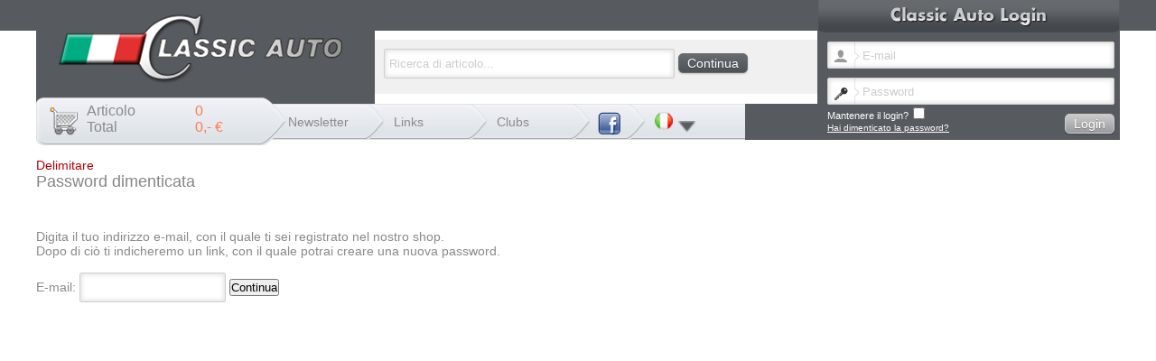

--- FILE ---
content_type: text/html
request_url: https://www.behmann.com/it/System/Password_dimenticata/
body_size: 2575
content:
<!DOCTYPE HTML PUBLIC "-//W3C//DTD HTML 4.01 Transitional//EN" "http://www.w3.org/TR/html4/loose.dtd" >

<html>

<head>

<title>System > Password dimenticata - Classic Auto | Pieces detachees ancienne Fiat 500 | Ersatzteile Fiat 500 Oldtimer | Spare Parts for Classic Cars</title>

<link rel="shortcut icon" type="image/x-icon" href="/favicon.ico">

<meta name="language" content="de, fr, en, es, it">

<meta name="robots" content="index,follow">

<meta name="description" content="Votre sp�cialiste e boutique Internet de la pi�ce d�tach�e pour voitures italiennes: Alfa Romeo, FIAT et Lancia. Vous pouvez trouver toutes les pieces de rechange pour votre Fiat 500.">

<meta name="author" content="moeschle internetloesungen www.moeschle.net">

<meta name="publisher" content="moeschle internetloesungen">

<meta http-equiv="Content-Type" content="text/html; charset=utf-8">

<meta http-equiv="X-UA-Compatible" content="IE=9">  

<link rel="stylesheet" type="text/css" href="/layout.css?date=210120260756">

<link rel="stylesheet" type="text/css" href="/style.css">

<link rel="stylesheet" type="text/css" href="/jquery.lightbox-0.5.css">

<link rel="stylesheet" href="/js/fancybox/jquery.fancybox-1.3.4.css" type="text/css" media="screen">

<link rel="stylesheet" type="text/css" href="/slides.css">

<link rel="stylesheet" type="text/css" href="/uploader.css">



<script type="text/javascript" src="/js/jquery.js"></script>

<script type="text/javascript" src="/js/jquery_forms.js"></script>

<script type="text/javascript" src="/js/jquery.lightbox-0.5.min.js"></script>

<script type="text/javascript" src="/js/mis_ajax.js"></script>

<script type="text/javascript" src="/js/fancybox/jquery.fancybox-1.3.4.js"></script>

<script type="text/javascript" src="/js/jquery_slides.js"></script>

<script type="text/javascript" src="/js/Uize.js"></script>

<script type="text/javascript" src="/js/mi.js"></script>

<script type="text/javascript" src="/js/jquery.hoverpulse.js"></script>

<script language="javascript" type="text/javascript" src="https://www.classic-auto.eu/js/md5.js"></script>



<script type="text/javascript">
       window.facebook_like = 'Si prega di come la nostra pagina Facebook!';
	function agb() {

		wagb=window.open("/agb.php","agb","width=600,height=600,scrollbars=YES");

		wagb.focus();	

	}

</script>

</head>

<body>

<div id="behmann_helper" style="width: 0px; height: 0px; display: none">helper</div>
<div id="pagewidth">

	<div id="header">

   		<div id="logo"><a href="/"><img src="/images/logo.png" alt="Classic Auto"></a></div>

      

        <div id="login"><img src="/images/login.png" alt="Login"></div>

       	<div id="loginbox"><form method=POST>

        <input type=hidden name="action2" value="login">

        	<input class="loginmail" type=text name="login_email" id="loginmail" value="E-mail"><br><input id="loginpw2" class="loginpw" type=text name="login_pw2" value="Password"><input id="loginpw" class="loginpw" type=password name="login_passwort"><br><br><label class="stay">Mantenere il login?<input type="checkbox" id="bleiben" name="bleiben"></label><a class="bdm" style="font-size: 10px; color: #ffffff; text-decoration: underline" href="/it/System/Password_dimenticata/">Hai dimenticato la password?</a>

            <div id="loginbutton" style="margin-top: -5px"><input type=submit value="Login" class="button grey2"></div>
        </form>        </div>

       



        <div id="warenkorb">
             <div>

				<div class="wk1">Articolo</div>

                <div class="wk2" id="warenkorb_anzahl">0</div>

             </div>

               <div>

				<div class="wk1">Total</div>

                <div class="wk2" id="warenkorb_summe">0,- &euro;</div>

             </div>

            

     

        </div>

        

     



		<div id="navi" class="clearfix"><div class="nav nav1" style="z-index: 99"><a href="/it/Newsletter/">Newsletter</a></div><div class="nav" style="z-index: 98"><a href="/it/Links/">Links</a></div><div class="nav" style="z-index: 97"><a href="/it/Clubs/">Clubs</a></div><div class="nav2"><a href="https://www.facebook.com/claaut/?notif_t=page_user_activity" target="_blank"><img src="/images/facebook.png" alt="Facebook"></a></div>

                    <div class="nav3" id="flags"><img src="/images/it.png" alt=""><img id="lpf" src="/images/lpf.png" alt=""><div id="flags2"><a href="/de/System/Kennwort_vergessen/"><img src="/images/de.png" alt=""></a><br><a href="/en/System/Lost_password/"><img src="/images/en.png" alt=""></a><br><a href="/fr/System/Vous_avez_oubli%25C3%25A9_votre_mot_de_passe/"><img src="/images/fr.png" alt=""></a><br><a href="/es/System/He_olvidado_la_contrase%25C3%25B1a/"><img src="/images/es.png" alt=""></a><br><a href="/it/System/Password_dimenticata/"><img src="/images/it.png" alt=""></a><br></div></div>
    	

		</div>

        <div id="suche1">

        <div id="suche2"><form method=POST action="/"><input type=hidden name="action" value="mis_suche">

        	<input class="eingabe" id="suchfeld" value="Ricerca di articolo..." name="mis_search"> <input type=submit class="button grey" value="Continua">
        </form></div></div>

    </div>









    



<br style="clear: both; line-height: 0px">

	

    

     <div id="wrapper" class="clearfix">

    	

        	

        	<div id="maincol" class="clearfix">

             
   <div id="filter"><a class="cd-primary-nav-trigger" href="#0">Delimitare</a></div> 
   
<h1>Password dimenticata</h1>
<br><br>
Digita il tuo indirizzo e-mail, con il quale ti sei registrato nel nostro shop. <br>Dopo 

	di ciò ti indicheremo un link, con il quale potrai creare una nuova password.<br><br>
    <form method=POST>
    <input type=hidden name="formsent" value="1">
    E-mail: <input class="eingabe" style="width: 150px" type=text name="email" maxlength=200 value=""> <input type=submit value="Continua">
    </form>
    </div></div>

			

            

   

    



 <div id="footer">

	<div id="footer_autotypen"><div style="float: left; width: 130px"><a href="/it/System/acquirente/?autotyp=6968">Autobianchi</a></div><div style="float: left; width: 130px"><a href="/it/System/acquirente/?autotyp=8408">Citroen</a></div><div style="float: left; width: 130px"><a href="/it/System/acquirente/?autotyp=8">Fiat</a></div><div style="float: left; width: 130px"><a href="/it/System/acquirente/?autotyp=8410">Ferrari</a></div><div style="float: left; width: 130px"><a href="/it/System/acquirente/?autotyp=9">Lancia</a></div><div style="float: left; width: 130px"><a href="/it/System/acquirente/?autotyp=14">Maserati</a></div><div style="float: left; width: 130px"><a href="/it/System/acquirente/?autotyp=6929">Peugeot</a></div><div style="float: left; width: 130px"><a href="/it/System/acquirente/?autotyp=6959">Porsche</a></div><div style="float: left; width: 130px"><a href="/it/System/acquirente/?autotyp=10">Seat</a></div><div style="float: left; width: 130px"><a href="/it/System/acquirente/?autotyp=15">Alro</a></div><br style="clear: both"><br><a href="/it/Cambia_lingua_newsletter/">Cambia lingua newsletter</a> | <a href="/it/Password_dimenticata/">Password dimenticata</a> | <a href="/it/Contatto/">Contatto</a> | <a href="/it/Informazione_legale/">Informazione legale</a> | <a href="/it/Spedizione/">Spedizione</a> | <a href="/it/Condizioni_generali_di_contratto/">Condizioni generali di contratto</a> | <a href="/it/Privacy_Policy/">Privacy Policy</a></div>

	<div id="copyright">Copyright &copy; 2014 Classic Auto</div> 

   </div>

</div>

  

  <div id="warenkorbdetail"><h3>Il articolo è stato aggiunto al tuo paniera.</h3><br><br>

  <a style="font-size: 16px; color: #a1a1a1; font-style: normal; font-weight: normal;" href="javascript: mis_wk_close()"><img src="/images/p.png" alt="" align=absmiddle> Indietro&nbsp;&nbsp;&nbsp;&nbsp;</a><a style="font-size: 16px; color: #a1a1a1; font-style: normal; font-weight: normal;" href="/?action=basket"><img src="/images/p.png" alt="" align=absmiddle> Aggiungi al carrello</a>

  <div id="warenkorbclose"><a style="font-size: 10px; color: #a1a1a1; font-style: normal" href="javascript: mis_wk_close()"><img src="/images/close.png" alt="Fenster schliessen" style="width: 24px"><br></a></div>

  </div>

</div>  

<div id="vdiv" style="background-color: #ffffff; position: absolute; left: 550px; top: 5px; width: 300px; height: 150px; border-style: solid; border-width: 3px; border-color: #7ca8d1; visibility: hidden">

	<div id="vdivinner" style="background-position: center center; background-repeat: no-repeat; width: 300px; height: 150px"><img src="/transparent.gif" width=300 height=100 alt=""><div id="vartnr" class="shopwgartnr"></div><div id="vpreis"></div><div id="vtitel"></div></div></div>


<a id="startbox" href="/behmann_start.php"></a>

     
       
<div id="fb-root"></div>
<style>
        .display_none {
            display:none;
        }
</style>
<script language="javascript" type="text/javascript">
$(function() {
    $("#like_bottom").click(function() {
        $(window).scrollTop($(document).height());
    });
});
</script>
</body>

</html>




--- FILE ---
content_type: text/css
request_url: https://www.behmann.com/layout.css?date=210120260756
body_size: 6517
content:
*{

	margin: 0;

	padding: 0;	

}

html, body{ 

	margin:0; 

	padding:0; 

	height: 100%;

	





} 



body{

	background-color: #ffffff;

	background-image: url(/images/bg.png);

	background-repeat: repeat-x;





	

	

}

















#warenkorb{

	position: absolute;

	left: 0px;

	top: 108px;

	background-image: url(/images/warenkorb.png);

	background-repeat: no-repeat;

	width: 278px;

	height: 47px;

	cursor: hand;

	cursor: pointer;

	padding-top: 6px;

	z-index: 3;

}



.wk1{

	float: left;

	padding-left: 56px;

	width: 120px;

	font-size: 16px;

}

.wk2{

	float: left;

	width: 80px;

	color: #ff7c4f;

	font-size: 16px;	

}







#warenkorb3 a:link,#warenkorb3 a:visited,#warenkorb3 a:hover{

	color: #6a6a6a;

	font-size: 9px;

	font-weight: normal;

	font-style: normal;

}









#warenkorb1{

	color: #ffffff;

	font-size: 10px;

	position: absolute;

	left: 43px;

	top: 8px;

}

#warenkorb2{

	position: absolute;

	left: 116px;	

	top: 8px;

	color: #ffffff;

	font-size: 10px;

}







 

#pagewidth{ 

	width:1200px;

	min-height: 500px;

	text-align:left;  

	margin: 0 auto;





} 



#header{

	height:155px;

	position: relative;

	background-image: url(/images/bg.png);

	width: 100%;

}



#wrapper{

	width: 100%;

	

}



#wgpfeil{

	position: absolute;

	left: -15px;

	top: 5px;	

}



#wgpfeilsub{

	position: absolute;

	left: -5px;

	top: 5px;	

}



#shopnavi{

	margin-top: 10px;

	

}



.shopsub{

	padding-left: 28px;	

	

}



#maincol{

	float: left; 

	width:1200px;

	

	min-height: 600px;

	padding-top: 20px;

	



}



#rightcol{

	float: left;

	width: 0px;

	position: relative;

}



.wgmain{

	border-style: dotted;

	border-color: #919599;

	border-width: 0px;

	border-bottom-width: 1px;

	width: 220px;

	margin-bottom: 15px;

	position: relative;

}



.wgmain a:link,.wgmain a:visited,.wgmain a:hover{

	color: #575a5e;

	font-size: 16px;

	text-transform: uppercase;	

}



.wgmain a.active:link,.wgmain a.active:visited,.wgmain a.active:hover,.wg a.active:link,.wg a.active:visited,.wg a.active:hover{

	color: #ff5b23;	

}



.wg a:link,.wg a:visited,.wg a:hover{

	color: #575a5e;

	font-size: 12px;	

}



.wgsub3{

	padding: 10px;

}



.wgsub33{

	position: relative;

	margin-left: -20px;

	padding-left: 20px;

	width: 185px;

}



.wgsub33 a:link,.wgsub33 a:visited,.wgsub33 a:hover{

	color: #8c7e6b;

}



.wg{



	margin-bottom: 10px;

	position: relative;

	

}



.wgpfeil{

	position: absolute;

	left: 210px;

	top: 5px;

}



.wgaktiv{

	background-color: #F3ECE0;

	margin-left: -10px;

	padding-left: 10px;

}



.wgsub3aktiv{



	background-color: #F3ECE0;	

}



.wgsub3hover{

	background-color: #F3ECE0;	

}



#header2{



	height: 326px;

	position: relative;

	

}



#header2s{

	position: absolute;

	left: 0px;

	top: 0px;

	width: 901px;

	height: 10px;

	background-image: url(/images/so.png);

	background-repeat: no-repeat;

}



#logo{

	float: left;

	width: 320px;

	padding-top: 15px;

	padding-left: 25px;





}



#adresse{

	color: #6a6a6a;

	padding-left: 18px;	

}



#headerimg{

	float: left;

	width: 675px;

	height: 319px;

	background-image: url(/images/blue.png);

	background-repeat: no-repeat;	

	position: relative;

	text-align: center;

	overflow: hidden;

}





#login{

	position: absolute;

	left: 866px;

	height: 36px;

	width: 334px;

	top: 0px;

		

}

#loginbox{

	position: absolute;

	left: 866px;

	top: 36px;

	padding: 10px;

	color: #ffffff;

	padding-bottom: 2px;

		

}



#loginbox a:link,#loginbox a:visited,#loginbox a:hover{

	color: #ffffff;	

}



#loginbutton{

	position: absolute;

	right: 0px;

	top: 95px;	

	margin-right: 10px;

}



#navi{

	background-image: url(/images/nav.png);

	min-width: 530px;

	height: 40px;

	position: absolute;

	left: 255px;

	top: 115px;

	z-index: 2;



}



.nav{

	background-image: url(/images/navi.png);

	background-repeat: no-repeat;

	background-position: top right;

	padding-right: 40px;

	padding-left: 25px;

	min-width: 64px;

	float: left;

	height: 28px;

	padding-top: 12px;

	margin-left: -15px;

	position: relative;

}







.nav1{

	padding-left: 39px;	

}



.nav2{

	background-image: url(/images/navi.png);

	background-repeat: no-repeat;

	background-position: top right;

	padding-right: 28px;

	padding-left: 8px;

	min-width: 10px;

	float: left;

	height: 30px;

	padding-top: 9px;	

}



.nav3{

	background-position: top right;

	padding-right: 8px;

	padding-left: 10px;

	width: 50px;

	float: left;

	height: 30px;

	padding-top: 9px;			

}



.nav3 img{

	vertical-align: top;	

}



#lpf{

	padding-top: 10px;

	padding-left: 5px;

}



#navi2{

	background-image: url(/images/navi2.png);

	width: 1030px;

	height: 45px;

	position: absolute;

	left: 0px;

	top: 64px;padding-left: 250px;

}











#telefon{

	position: absolute;

	left: 1100px;

	top: -50px;	

}



#navi a:link,#navi a:visited,#navi a:hover,#navi2 a:link,#navi2 a:visited,#navi2 a:hover{

	color: #8a8a8c;	

	font-style: normal;

	font-weight: normal;

	font-size: 14px;

}













a.nav{

	text-decoration: none;

	font-weight: normal;

	font-style: normal;

	font-size: 16px;

	text-transform: uppercase;

	

}



a.navaktiv{



	text-decoration: none;

	font-weight: normal;

	font-style: normal;

	font-size: 13px;

	text-transform: uppercase;

	

}



a.nav:link,a.nav:visited,a.nav:hover{color: #ffffff;}



a.shopnav{



	text-decoration: none;

	font-weight: normal;

	font-style: normal;

	font-size: 11px;

	

}



a.shopnav:link,a.shopnav:visited,a.shopnav:hover{color: #929292;}









#content{

	background-color: #ffffff;

	position: relative;

	

	



}









#footer{

	background-image: url(/images/footerneu.jpg);

	background-repeat: no-repeat;

	width: 1200px;

	height: 146px;

	position: relative;

	

}



#copyright{

	position: absolute;

	left: 0px;

	top: 123px;

	width: 1200px;

	text-align: center;

	color: #ffffff;

	font-weight: bold;

}



#footerleft{

	position: absolute;

	left: -160px;

	top: -25px;

	width: 206px;

	height: 96px;

	background-color: #e9e9e9;	

	border-style: solid;

	border-color: #b9b5b1;

	border-width: 0px;

	border-left-width: 2px;

	border-right-width:2px;

	border-bottom-width: 2px;

}









#footercontent{

	margin-left:auto; 

	margin-right:auto;

	width: 925px;

	padding-top: 45px;

	position: relative;

	

}



#footercontent2{

	margin-left:auto; 

	margin-right:auto;

	width: 925px;

	padding-top: 45px;

	text-align: center;

	color: #424242;

}



#footercontent2 a:link,#footercontent2 a:visited,#footercontent2 a:hover{

	color: #424242;	

	font-weight: normal;

	font-style: normal; 

}





#shopleft{



	float: left;

	width: 220px;

	height: 100%;



	



}







#shopleft div {

	color: #000000;

	margin: 0;

	padding: 0;

	padding-top: 8px;

	padding-bottom: 8px;

	padding-left: 30px;

	width: 190px;

	border-style: solid;

	border-color: #8ab5dd;

	border-width: 0px;

	border-bottom-width: 1px;



	



}







#shopleft div.aktiv{

	background-color: #73dc12;



}



#shopleft div.aktiv a{

	font-weight: bold;



}





.shopwghead{

	color: #ffffff;

	font-size: 16px;

	float: left;	

}



.shopwgartikeldata{

	border-color: #8ab5dd;

	border-style: solid;

	border-width: 0px;

	border-top-width: 1px;

	width: 640px;	

	padding-top: 10px;



}



.shopwgartikeldataklein{

	

	width: 789px;	

	padding-top: 10px;

	border-style: solid;

	border-color: #ffffff;

	border-width: 0px;

	border-top-width: 1px;

	margin-top: 10px;



}



.shopwgbild{

	float: left;

	width: 135px;

	min-height: 149px;	

	text-align: center;

	position: relative;

	padding-top: 30px;

	background-image: url(/images/shoptrenner.png);

	background-repeat: no-repeat;	

	background-position: top right;

}

.shopwgartnr{

	position: absolute;

	left: 0px;

	top: 0px;

	width: 82px;

	height: 15px;

	

	text-align: left;

	font-weight: bold;

	padding-left: 5px;

}



.shopwgartnrzubehoer{

	position: absolute;

	left: 0px;

	top: 60px;

	width: 82px;

	height: 15px;

	background-image: url(/images/artnr.png);

	background-repeat: no-repeat;	

	color: #ffffff;

	text-align: left;

	font-weight: bold;

	padding-left: 5px;

}



.shopwgpreiszubehoer{

	font-weight: bold;

	font-size: 12px;	

	position: absolute;

	left: 90px;

	top: 60px;

	text-align: right;

	width: 80px;

}



#vtitel{

	position: absolute;

	left: 90px;

	top: 0px;

	color: #7ca8d1;

	font-weight: bold;

}



#vpreis{

	position: absolute;

	left: 210px;

	top: 130px;

	color: #7ca8d1;

	font-weight: bold;

	font-size: 16px;

}



.shopwgbildzoom{

	position: relative;

	left: 10px;	

}



.shopwgartikel{

	float: left;

	width: 300px;

	padding-left: 30px;	

	padding-bottom: 20px;

	background-image: url(/images/shoptrenner.png);

	background-repeat: no-repeat;	

	background-position: right center;

	min-height: 149px;

}

.shopwgartikelklein{

	float: left;

	width: 260px;

	padding-left: 30px;	

	padding-bottom: 20px;

	background-image: url(/images/shoptrenner.png);

	background-repeat: no-repeat;	

	background-position: right center;

	min-height: 149px;

}



.artikelkastendetail h2,.artikelkastenhead h2{

	color: #ff5b23;

	font-weight: bold;

	margin: 0;

	padding: 0;

	font-size: 12px;

	margin-bottom: 0px;

	padding-bottom: 0px;

}

.artikelkastendetail a:link,.artikelkastendetail a:visited,.artikelkastendetail a:hover{

	color: #a13f3f;	

}















.shopwgpreis{

	float: left;

	width: 173px;

}







.shopwgpreis1{

	font-weight: bold;

	font-size: 14px;

	width: 163px;

	padding-bottom: 10px;

	background-image: url(/images/shoptrenner2.png);

	background-repeat: no-repeat;

	background-position: left bottom;

	padding-left: 10px;

}



.shopartpreis{

	float: left;

	width: 320px;

	background-image: url(/images/shoptrenner5.png);

	background-repeat: no-repeat;

	background-position: left bottom;

	margin-left: -10px;

}



.shopartpreis1{

	float: left;

	font-weight: bold;

	font-size: 14px;

	width: 170px;

	padding-bottom: 10px;

	padding-left: 40px;

}



.shoparttobasket{

	

	width: 320px;

	background-image: url(/images/shoptrenner5.png);

	background-repeat: no-repeat;

	background-position: left bottom;

	margin-left: -10px;

	padding-left: 50px;

	padding-top: 10px;

	padding-bottom: 20px;

}



.shopwganzahl{

	width: 163px;

	padding-bottom: 10px;

	background-image: url(/images/shoptrenner2.png);

	background-repeat: no-repeat;

	background-position: left bottom;

	padding: 10px;

	padding-bottom: 20px;

}



.shopartanzahl{

	float: left;

	width: 100px;

}





.shopwgtobasket{

	padding: 10px;	

}



.shopwgtobasket img{

	margin-bottom: 10px;	

}



.shopwgtobasket a,.shoparttobasket a{

	font-style: normal;

	font-weight: normal;

}

.shopwgtobasket a:link,.shopwgtobasket a:visited,.shopwgtobasket a:hover,.shoparttobasket a:link,.shoparttobasket a:visited,.shoparttobasket a:hover{

	color: #000000;	

}







.clearfix:after {

content:".";

display:block;

height:0;

font-size:0;

clear:both;

visibility:hidden;

}

 

.clearfix {display:inline-block;}

 

/* Hides from IE-mac \*/

* html .clearfix {height:1%;}

.clearfix {display:block;}

/* End hide from IE-mac */





* html li li { display:inline; } /* IE6 Bugfix... */



#warenkorbdetail{

	left: 50%;

    margin-left: -300px;

    position: absolute;

    top: 30%;

    width: 600px;

	height: 140px;

    z-index: 20000000;

	display: none;

	border-style: solid;

	border-width: 5px;

	border-color: #ff5216;

	background-color: #ffffff;

	padding: 20px;

	font-size: 16px;

	color: #a1a1a1;

}



#warenkorbdetail h3{

	font-size: 16px;

	font-weight: bold;

	margin: 0;

	padding: 0;

	margin-bottom: 10px;

	color: #a1a1a1;	

}



#warenkorbclose{

	position: absolute;

	right: 10px;

	top: 10px;	

	text-align: center;

	width: 100px;

}



#warenkorbdetail2{

	position: absolute;

	left: 225px;

	top: 150px;

	background-image: url(/images/blase.png);

	background-repeat: no-repeat;

	width: 200px;

	height: 66px;	

	

}



#warenkorbdetail3{

	float: left;

	width: 50px;

	height: 70px;

	overflow: hidden;

	padding: 5px;

	padding-top: 10px;	

}

#warenkorbdetail4{

	float: left;

	width: 125px;

	color: #ffffff;

	font-size: 14px;

	padding: 5px;

	padding-top: 20px;

	font-weight: bold;	

	text-transform: uppercase;

}



.checkoutbox{

	margin-top: 20px;

	float: left;

	color: #c7c7c7;

	text-transform: uppercase;

	height: 19px;

	padding: 8px;

	padding-top: 10px;

	padding-bottom: 10px;

	font-family: Verdana, Geneva, sans-serif;

	font-size: 14px;

	margin-right: 10px;

}

.checkoutboxaktiv{

	margin-top: 20px;

	background-color: #73dc12;

	border-radius: 4px;

	border-width: 2px;

	float: left;

	color: #ffffff;

	text-transform: uppercase;

	height: 19px;

	padding: 8px;

	padding-top: 10px;

	padding-bottom: 10px;

	font-family: Verdana, Geneva, sans-serif;

	font-size: 14px;

	margin-right: 10px;

}





.checkoutbox a,.checkoutboxaktiv a{

	font-style: normal;

	font-family: Verdana, Geneva, sans-serif;

	font-size: 14px;

	

}

.checkoutbox a:link,.checkoutboxaktiv a:link,.checkoutbox a:visited,.checkoutboxaktiv a:visited,.checkoutbox a:hover,.checkoutboxaktiv a:hover{

	color: #ffffff;

	

}







.shopwgbild img{

	max-height: 90px;	

}



.trennlinie{

	margin-top: 10px;

	width: 789px;

	border-style: solid;

	border-color: #ffffff;

	border-width: 0px;

	border-top-width: 1px;

}



.shopsumme{

	

	width: 300px;	

	

	color: #ffffff;

	font-size: 16px;

	font-weight: bold;

	padding-left: 250px;

	position: relative;

	height: 50px;

}

.shopsumme2{

	position: absolute;

	left: 425px;

	top: 0px;

	text-align:right;

	width: 100px;

	color: #ffffff;	

	font-size: 16px;

	font-weight: bold;

}

.shopsumme3{

	position: absolute;

	left: 270px;

	top: 35px;

	color: #000000;

	font-size: 10px;

	font-weight: normal;

}

.shopbuttons{

	width: 600px;

	padding-top: 20px;	

	border-color: #8ab5dd;

	border-style: solid;

	border-width: 0px;

	border-bottom-width: 1px;

	height: 20px;

}

.shopbuttonleft{

	float: left;

	width: 300px;	

}

.shopbuttonright{

	float: left;

	width: 300px;

	text-align: right;	

}

td{

	color: #000000;	

}



.greybox2 td{

	color: #ffffff;

}



.greybox2 table.orders td{

	color: #000000;

}



#footer1{

	float: left;

	width: 195px;

	padding-left: 100px;

	color: #ffffff;

	

}

#footer2{

	float: left;

	width: 235px;

	color: #ffffff;

	

}

#footer3{

	float: left;

	width: 380px;

	text-align:right; 

	color: #ffffff;

	

}

#footer3 a:link,#footer3 a:visited,#footer3 a:hover{

	color: #ffffff;	

	font-size: 14px;

}



.pf2{

	float: left;

	width: 30px;	

}

.pfc{

	float: left;

	font-size: 14px;

}



.pfc img{

	padding-top: 10px;	

}



.eingabe{

	

	padding: 8px 5px;

	-webkit-border-radius: 2px;

	-moz-border-radius: 2px;

	border-radius: 2px;

	border: 1px solid #cfcfcf;

	-webkit-box-shadow: inset 0 0 4px 2px rgba(0,0,0, 0.1);

	-moz-box-shadow: inset 0 0 4px 2px rgba(0,0,0, 0.1);

	box-shadow: inset 0 0 4px 2px rgba(0,0,0, 0.1);

}

.eingabe:focus {

	outline:0;

	border:1px solid #ff5b23;

	-webkit-box-shadow: 0 0 5px 4px rgba(36,184,194, 0.10);

	-moz-box-shadow: 0 0 5px 4px rgba(36,184,194, 0.10);

	box-shadow: 0 0 5px 4px rgba(36,184,194, 0.10);

}





.eingabefehler{

	

	padding: 8px 5px;

	-webkit-border-radius: 2px;

	-moz-border-radius: 2px;

	border-radius: 2px;

	border: 1px solid #ff0000;

	-webkit-box-shadow: inset 0 0 4px 2px rgba(0,0,0, 0.1);

	-moz-box-shadow: inset 0 0 4px 2px rgba(0,0,0, 0.1);

	box-shadow: inset 0 0 4px 2px rgba(0,0,0, 0.1);

}

.eingabefehler:focus {

	outline:0;

	border:1px solid #ff0000;

	-webkit-box-shadow: 0 0 5px 4px rgba(36,184,194, 0.10);

	-moz-box-shadow: 0 0 5px 4px rgba(36,184,194, 0.10);

	box-shadow: 0 0 5px 4px rgba(36,184,194, 0.10);

}



.haendler{

	float: left;

	width: 250px;

	height: 120px;

	padding: 10px;

	margin-bottom: 10px;

	margin-right: 10px;

	border-style: solid;

	border-color: #2F618E;

	border-width: 0px;



	border-bottom-width: 1px;

}



.haendler2{

	height: 120px;

	float: left;

	width: 1px;

	border-width: 0px;

	border-right-width: 1px;	

	border-style: solid;

	border-color: #2F618E;

}





#slider{

	position: relative;

	left: 40px;	

}	

#slider ul, #slider li{

	margin:0;

	padding:0;

	list-style:none;

	}

#slider li{ 

	width:580px;

	height:150px;

	overflow:hidden; 

}



.graphic, #prevBtn, #nextBtn, .sliderprev, .slidernext{

	margin:0;

    padding:0;

    display:block;

    overflow:hidden;

    text-indent:-8000px;

}



#prevBtn, #nextBtn, .slidernext, .sliderprev{ 

	display:block;

	width:28px;

	height:74px;

	position:absolute;

	left:0px;

	top:10px;

	z-index:1000;

}	

#nextBtn, .slidernext{ 

	left:620px;

}														

#prevBtn a, #nextBtn a,	.slidernext a, .sliderprev a{  

	display:block;

	position:relative;

	width:28px;

	height:74px;

	background:url(/images/left.png) no-repeat 0 0;	

}	

#nextBtn a, .slidernext a{ 

	background:url(/images/right.png) no-repeat 0 0;	

}



#lastseenarticels{

	background-color: #e7e7e7;

	position: absolute;

	left: 910px;

	top: -45px;

	width: 225px;

}



#lastseenarticlestitle{

	background-color: #888888;

	width: 225px;

	padding-top: 10px;

	padding-bottom: 10px;

	color: #cfcfcf;

	font-size: 16px;

	text-align: center;

	text-transform: uppercase;

}



.lastseenarticlesartnr{

	position: absolute;

	left: 0px;

	top: 60px;

	width: 82px;

	height: 15px;

	background-image: url(/images/artnr.png);

	background-repeat: no-repeat;	

	color: #ffffff;

	text-align: left;

	font-weight: bold;

	padding-left: 5px;

}



.lastseenarticlespreis{

	position: absolute;

	left: 130px;

	top: 62px;

	font-weight: bold;

	font-size: 12px;



}



.lastseenarticlespic{

	position: absolute;

	left: 34px;

	top: -10px;		

}



#lastseencont{

	background-color: #888888;

	color: #cfcfcf;	

	text-align: right;

	padding: 10px;

	padding-right: 15px;

	font-size: 14px;

}



#shopleft div.shopsub{

	padding-left: 45px;

	width: 175px;

	background-color: #eeeeee;

	

}



#mis_search{

	padding: 10px;

	

}



.artikelkasten{

	background-color: #ffffff;

	border: solid #7b6c65 1px;

	border-radius: 5px;

	width: 760px;

	margin-left: 30px;

	min-height: 110px;

	margin-top: 20px;

	padding: 20px;

	position: relative;

}

.artikelkastensuche{

	background-color: #ffffff;

	border: solid #7b6c65 1px;

	width: 370px;

	height: 240px;

	float: left;

	margin-right: 15px;

	margin-bottom: 20px;

}

.artikelkastenbild{

	float: left;

	width: 160px;

	height: 100%;	

	border-style: solid;

	border-color: #8f8e8e;

	border-width: 3px;

	border-radius: 5px;

	text-align: center;

	padding-top: 10px;

	padding-bottom: 10px;

}

.artikelkastenbild img{

	max-width: 140px;

	max-height: 90px;

	

}

.artikelkastendetail{

	float: left;

	width: 288px;	

	padding: 6px;

}



.artikelkastenhead{

	

	

	

	

}





.artikelkastenvariation{

	background-color: #f9f3e8;

	width: 293px;

	height: 35px;

}

.akv1{

	width: 67px;

	float: left;

	padding-left: 7px;

	padding-right: 5px;

	

}

.akv1ta{

	display: table;

	position: relative;

	height: 35px;

	width: 67px;

	vertical-align: middle;	

	

}

.akv1td{

	display: table-cell;

	vertical-align: middle;

	position: relative;

	width: 100%;	

}

.akv2{

	width: 64px;

	float: left;

	padding-top: 10px;

	color: #a13f3f;	

	font-weight: bold;	

}

.akv3{

	width: 150px;

	float: left;

	padding-top: 8px;

	

}

.akv3 img{

	vertical-align: middle;

}



#customerinfo{

	position: absolute;

	left: 540px;

	top: 5px;

	width: 250px;

	color: #acacac;	

	font-size: 11px;

}



#zertifikat{

	position: absolute;

	left: 740px;

	top: 0px;

}



#warenkorbhead{

	position: absolute;

	left: 830px;

	top: 5px;

	color: #acacac;	

	font-size: 18px;

}



#warenkorbhead a:link,#warenkorbhead a:visited,#warenkorbhead a:hover{

	color: #acacac;	

}



a.crumb:link,a.crumb:visited,a.crumb:hover{

	color: #575a5e;	

}

a.crumbactive:link,a.crumbactive:visited,a.crumbactive:hover{

	color: #ff5b23;	

}



#artikeldetail{

	

	position: relative;

	left: -30px;

	margin-top: 20px;

		

}



.artikelhead{

	background: url(/images/artikeltop.png) no-repeat;

	width: 567px;

	height: 29px;

	color: #ffffff;

	font-size: 12px;

	padding-left: 40px;

	padding-top: 7px;

		

}



.artikeldetailkasten{

	margin-top: -8px;

	margin-left: 14px;

	border: #5d5448 solid 2px;

	width: 565px;

	min-height: 300px;

	background-color: #ffffff;

	padding: 10px;

}



.artikeldetailoben{

	height: 250px;

	width: 100%;	

}

.artikeldetailunten{

	width: 100%;

	padding-top: 20px;	

}

.artikeldetailbild{

	float: left;

	width: 165px;

}



.artikeldetailbild img{

	max-width: 165px;

}

.artikeldetailvarianten{

	float: left;

	width: 390px;

	border: #5d5448 solid 1px;

}



.artikeldetailvariation{

	border: #5d5448 solid;

	border-width: 1px 0 0 0;

	padding-top: 5px;

	padding-bottom: 5px;

}



.artdv1{

	float: left;

	width: 70px;

	padding-left: 10px;

}

.artdv2{

	float: left;

	width: 63px;

}

.artdv3{

	float: left;

	width: 72px;

	color: #a13f3f;	

	font-weight: bold;

	text-align: right;	

}

.artdv4{

	float: left;

	width: 155px;

	padding-left: 20px;

}

.artdvhead{

	background-color: #5d5448;

	color: #ffffff;

	height: 19px;

	padding-top: 3px;

}



.artdv4 img{

	vertical-align: middle;	

}





#empfehlungen{

	margin-top: 20px;

	background-image: url(/images/empfehlungen.png);

	background-repeat: no-repeat;

	width: 742px;

	height: 190px;

	padding-top: 53px;

	padding-left: 35px;

}



.empfklein{

	margin-top: 20px;

	background-image: url(/images/empfklein.png);

	background-repeat: no-repeat;

	width: 158px;

	height: 179px;

	padding-top: 60px;

	padding-left: 10px;

	float: left;

	position: relative;

	margin-right: 30px;

}



#empfehlungen2{

	margin-left: 17px;	

}



.empfkleinb{

	position: absolute;

	left: 8px;

	top: -15px;

}



.empfkleinb img{

	max-height: 70px;	

}



.empfkleini{

	height: 80px;	

	overflow: hidden;

}

.empfkleini h2{

	color: #000000;

	font-size: 10px;

}



.empfk{

	width: 371px;

	float: left;

	

}



.empfb{

	width: 130px;

	float: left;

}

.empfb img{

	max-height: 150px;	

}

.empfi{

	float: left;

	width: 221px;	

	padding-right: 20px;

}



.empfi2{

	height: 86px;	

}



.empfi3{

	height: 50px;	

}



.empfi2 h2{

	color: #a13f3f;

	font-weight: bold;

	margin: 0;

	padding: 0;

	font-size: 12px;

	margin-bottom: 5px;	

}



.empfi2 a:link,.empfi2 a:visited,.empfi2 a:hover{

	color: #a13f3f;	

}



span.preis{

	color: #a13f3f;	

}



#tabs_wrapper {

    width: 560px;

}

#tabs_container {

    border-bottom: 1px solid #ccc;

}

#tabs {

    list-style: none;

    padding: 9px 0 9px 0;

    margin: 0 0 0 10px;

    font: Verdana, Arial, Helvetica 12px;

}

#tabs li {

    display: inline;

}

#tabs li a {

    border: 1px solid #ccc;

    padding: 9px 12px;

    text-decoration: none;

    background-color: #eeeeee;

    border-bottom: none;

	color: #b4000b;

    outline: none;

    border-radius: 5px 5px 0 0;

    -moz-border-radius: 5px 5px 0 0;

    -webkit-border-top-left-radius: 5px;

    -webkit-border-top-right-radius: 5px;

}

#tabs li a:hover {

    background-color: #dddddd;

    padding: 9px 12px;

}

#tabs li.active a {

    border-bottom: 1px solid #fff;

    background-color: #fff;

    padding: 9px 12px 10px 6px;

    border-bottom: none;

}

#tabs li.active a:hover {

    background-color: #eeeeee;

    padding: 9px 12px 10px 6px;

    border-bottom: none;

}



 

#tabs_content_container {

    border: 1px solid #ccc;

    border-top: none;

    padding: 10px;

    width: 520px;

}

.tab_content {

    display: none;

}

#shop{

	position: relative;	

}

#wgheader{

	position: absolute;

	left: -35px;

	top: -20px;	

}

#wgheaderspacer{

	padding-top: 80px;

}



#suche1{

	position: absolute;

	left: 375px;

	top: 34px;

	width: 490px;

	height: 81px;

	background-color: #ffffff;

		

}



#suche2{

	position: absolute;

	left: 0px;

	top: 10px;

	width: 480px;

	height: 50px;

	background-color: #f0f0f0;

	padding-left: 10px;

	padding-top: 10px;

		

}



#suchfeld{

	width: 310px;

	color: #cccccc;	

}



.button{

	display: inline-block;

	outline: none;

	cursor: pointer;

	text-align: center;

	text-decoration: none;

	font: 14px Arial, Helvetica, sans-serif;

	padding: 2px 9px 2px 9px;

	text-shadow: 0 1px 1px rgba(0,0,0,.3);

	-webkit-border-radius: 5px;

	-moz-border-radius: 5px;

	border-radius: 5px;

	-webkit-box-shadow: 0 1px 2px rgba(0,0,0,.2);

	-moz-box-shadow: 0 1px 2px rgba(0,0,0,.2);

	box-shadow: 0 1px 2px rgba(0,0,0,.2);	

}



.button:hover {

	text-decoration: none;

}

.button:active {

	position: relative;

	top: 1px;

}



.grey {

	color: #ffffff;

	border: solid 1px #696c6f;

	background: #696c6f;

	background: -webkit-gradient(linear, left top, left bottom, from(#696c6f), to(#4f5256));

	background: -moz-linear-gradient(top,  #696c6f,  #4f5256);

	filter:  progid:DXImageTransform.Microsoft.gradient(startColorstr='#696c6f', endColorstr='#4f5256');

}

.grey:hover,.grey:active{

	background: #787a7c;

	background: -webkit-gradient(linear, left top, left bottom, from(#787a7c), to(#5a5d61));

	background: -moz-linear-gradient(top,  #787a7c,  #5a5d61);

	filter:  progid:DXImageTransform.Microsoft.gradient(startColorstr='#787a7c', endColorstr='#5a5d61');

}



.grey2 {

	color: #ffffff;

	border: solid 1px #cccccc;

	background: #cccccc;

	background: -webkit-gradient(linear, left top, left bottom, from(#cccccc), to(#9a9b9d));

	background: -moz-linear-gradient(top,  #cccccc,  #9a9b9d);

	filter:  progid:DXImageTransform.Microsoft.gradient(startColorstr='#cccccc', endColorstr='#9a9b9d');

}

.grey2:hover,.grey2:active{

	background: #cccccc;

	background: -webkit-gradient(linear, left top, left bottom, from(#d7d5d5), to(#a7a8a9));

	background: -moz-linear-gradient(top,  #d7d5d5,  #a7a8a9);

	filter:  progid:DXImageTransform.Microsoft.gradient(startColorstr='#d7d5d5', endColorstr='#a7a8a9');

}



.addtocart{

	text-decoration: none;

	font: 14px Arial, Helvetica, sans-serif;

	padding: 4px 12px 4px 12px;

	text-shadow: 0 1px 1px rgba(0,0,0,.3);

	-webkit-border-radius: 5px;

	-moz-border-radius: 5px;

	border-radius: 5px;

	-webkit-box-shadow: 0 1px 2px rgba(0,0,0,.2);

	-moz-box-shadow: 0 1px 2px rgba(0,0,0,.2);

	box-shadow: 0 1px 2px rgba(0,0,0,.2);	

}



.grey3 {

	color: #000000;

	border: solid 1px #e7e7e7;

	background: #e7e7e7;

	background: -webkit-gradient(linear, left top, left bottom, from(#ffffff), to(#e7e7e7));

	background: -moz-linear-gradient(top,  #ffffff,  #e7e7e7);

	filter:  progid:DXImageTransform.Microsoft.gradient(startColorstr='#ffffff', endColorstr='#e7e7e7');

}









.orange {

	color: #ffffff;

	border: solid 1px #ff561c;

	background: #ff561c;

	background: -webkit-gradient(linear, left top, left bottom, from(#ff561c), to(#f99270));

	background: -moz-linear-gradient(top,  #ff561c,  #f99270);

	filter:  progid:DXImageTransform.Microsoft.gradient(startColorstr='#ff561c', endColorstr='#f99270');

}

.orange:hover,.orange:active{

	background: #ff561c;

	background: -webkit-gradient(linear, left top, left bottom, from(#ff6732), to(#ff9672));

	background: -moz-linear-gradient(top,  #ff6732,  #ff9672);

	filter:  progid:DXImageTransform.Microsoft.gradient(startColorstr='#ff6732', endColorstr='#ff9672');

}



.green {

	color: #ffffff;

	border: solid 1px #8de41c;

	background: #8de41c;

	background: -webkit-gradient(linear, left top, left bottom, from(#8de41c), to(#48670c));

	background: -moz-linear-gradient(top,  #8de41c,  #48670c);

	filter:  progid:DXImageTransform.Microsoft.gradient(startColorstr='#8de41c', endColorstr='#48670c');

}

.green:hover,.green:active{

	background: #a4f738;

	background: -webkit-gradient(linear, left top, left bottom, from(#a4f738), to(#4f740a));

	background: -moz-linear-gradient(top,  #a4f738,  #4f740a);

	filter:  progid:DXImageTransform.Microsoft.gradient(startColorstr='#a4f738', endColorstr='#4f740a');

}



.loginmail{

	color: #cccccc;

	padding: 3px 38px;

	height: 22px;

	width: 240px;

	background-image: url(/images/l_user.png);

	background-repeat: no-repeat;

	background-position: 6px 0px;

	-webkit-border-radius: 2px;

	-moz-border-radius: 2px;

	border-radius: 2px;

	border: 1px solid #cfcfcf;

	-webkit-box-shadow: inset 0 0 4px 2px rgba(0,0,0, 0.1);

	-moz-box-shadow: inset 0 0 4px 2px rgba(0,0,0, 0.1);

	box-shadow: inset 0 0 4px 2px rgba(0,0,0, 0.1);

}

.loginmail:focus {

	outline:0;

	border:1px solid #ff5b23;

	-webkit-box-shadow: 0 0 5px 4px rgba(36,184,194, 0.10);

	-moz-box-shadow: 0 0 5px 4px rgba(36,184,194, 0.10);

	box-shadow: 0 0 5px 4px rgba(36,184,194, 0.10);

}



.loginpw{

	color: #cccccc;

	margin-top: 10px;

	padding: 3px 38px;

	height: 22px;

	width: 240px;

	background-image: url(/images/l_pw.png);

	background-repeat: no-repeat;

	background-position: 6px 0px;

	-webkit-border-radius: 2px;

	-moz-border-radius: 2px;

	border-radius: 2px;

	border: 1px solid #cfcfcf;

	-webkit-box-shadow: inset 0 0 4px 2px rgba(0,0,0, 0.1);

	-moz-box-shadow: inset 0 0 4px 2px rgba(0,0,0, 0.1);

	box-shadow: inset 0 0 4px 2px rgba(0,0,0, 0.1);

}

.loginpw:focus {

	outline:0;

	border:1px solid #ff5b23;

	-webkit-box-shadow: 0 0 5px 4px rgba(36,184,194, 0.10);

	-moz-box-shadow: 0 0 5px 4px rgba(36,184,194, 0.10);

	box-shadow: 0 0 5px 4px rgba(36,184,194, 0.10);

}



#loginpw{

	display: none;	

}

#loginpw3{

	display: none;	

}



#homeintro{

	float: left;

	text-transform: uppercase;

	text-align: center;

	margin-left: 20px;

	width: 865px;

	background-color: #f0f0f0;

	padding: 20px;	

	font-size: 18px;

	height: 300px;

}



#homeintro h1{

	color: #6e7074;

	font-size: 24px;

	margin-bottom: 25px;

}



a.button:link,a.button:hover,a.button:visited{

	color: #ffffff;	

}



.bigbox{

	background-color: #575a5e;

	border-radius: 10px;

	border: 4px solid #575a5e;

}



table.white td{

	color: #ffffff;	

	vertical-align: middle;

}



div.bigbox h1{

	color: #ffffff;

	font-size: 16px;	

	margin-bottom: 15px;

	margin-top: 15px;

	text-decoration: underline;

}



#behmann_baugruppen_auswahl{

	color: #ff5216;

	font-size: 11px;

}



.greybox{

	background-color: #f0f0f0;

	border-radius: 2px;

	border-width: 1px;

	border-color: #f0f0f0;

	border-style: solid;

	color: #575a5e;

	position: relative;

}

.greybox2{

	background-color: #575a5e;

	border-radius: 2px;

	border-width: 1px;

	border-color: #575a5e;

	border-style: solid;

	color:  #ffffff;

	position: relative;

}



.topproduktgreybox {

    background-color: #FFFFFF;

    border-color: #F0F0F0;

    border-radius: 2px 2px 2px 2px;

    border-style: solid;

   

    color: #575A5E;

    position: relative;

}



.whitebox{

	background-color: #ffffff;

	border-radius: 4px;

	border-width: 2px;

	border-color: #a8a5a5;

	border-style: solid;

	color:  #ffffff;

	position: relative;

}



.orangebox{

	background-color: #ffffff;

	border-radius: 4px;

	border-width: 2px;

	border-color: #ff5216;

	border-style: solid;

	color:  #ffffff;

	position: relative;

}





.missteps{

	border-style: solid;

	border-width: 0px;

	border-bottom-width: 1px;

	border-color: #ff561c;	

	color: #ffffff;

	font-size: 14px;

	width: 840px;

	height: 41px;

}



.ora{

	color: #ff561c;

}





label.cselect {

    position: relative;

    display: inline-block;

}



.cselect select {

	display: inline-block;

    border: 2px solid #bbb;

    padding: 4px 3px 3px 5px;

    margin: 0;

    font: inherit;

    outline:none;

    line-height: 1.2;

    background: #f8f8f8;

    -webkit-appearance:none;

    -webkit-border-radius: 6px;

    -moz-border-radius: 6px;

    border-radius: 6px;

}





   

@media screen and (-webkit-min-device-pixel-ratio:0) { 

	.cselect select {

	     padding-right:30px;    

   }

}



.cselect select:focus {

    -webkit-box-shadow: 0 0 5px 4px rgba(36,184,194, 0.10);

	-moz-box-shadow: 0 0 5px 4px rgba(36,184,194, 0.10);

	box-shadow: 0 0 5px 4px rgba(36,184,194, 0.10);

    }



    

  

.cselect:after {

	content: url(/images/pfeil.png);

    position: absolute;

    top: 0;

    right: 0;

	bottom: 0;

    font-size: 14px;

    line-height: 30px;

    padding: 0 7px;

    background: #bbb;

    color: white;

    pointer-events:none;

    -webkit-border-radius: 0 6px 6px 0;

    -moz-border-radius: 0 6px 6px 0;

    border-radius: 0 6px 6px 0;

}

    

.no-pointer-events .cselect:after {

	content: none;

}



#mis_h_baugruppen{

	position: relative;	

}

#mis_h_baugruppen_pfeil{

	position: absolute;

	bottom: -20px;

	right: 0px;	

}



#mis_h_baugruppen_pfeil img{

	cursor: hand;

	cursor: pointer;

		

}



.trenner {

	border-style: solid;

	border-width: 0px;

	border-top-width: 1px;

	border-color: #ff561c;

	width: 100%;

	padding-top: 10px;

}



.greybox2 h2{

	color: #ff5b23;

	font-weight: normal;

	font-size: 14px;

	margin-bottom: 15px;

}



.bgreen, table.white td.bgreen{

	color: #12ce12;	

}



.bred, table.white td.bred{

	color: #ea310d;

}



#topangebot, .topangebot{

	float: left;

	width: 250px;

	height: 340px;

	padding: 10px;

}

#topangebot,.topprodukt, .topangebot3 {

	cursor: hand;

	cursor: pointer;	

}



.topangebot{

	height: auto;	

}



.topangebot{

	padding-top: 0px;	

	padding-bottom: 0px;

}



.topangebot h2{

	background-color: #ff5b23;

	color: #ffffff;

	padding: 10px;

	font-weight: bold;

	font-size: 16px;		

}



#topangebot2,.topangebot2{

	font-size: 18px;

	text-align: center;

	padding: 10px;

}



#topangebot3,.topangebot3{

	

	padding: 10px;

	margin-top: 20px;

}



.topangebot3{

	margin-top: 1px;	

}



#topangebot4,.topangebot4{

	position: relative;

	border-style: solid;

	border-width: 2px;

	border-color: #ff561c;

	width: 195px;

	margin-left: 6px;

	background-color: #ffffff;

	min-height: 240px;

	color: #575a5e;

	padding-left: 10px;

	

	padding-right: 10px;

}



#topangebot4 h2,.topangebot4 h2{

	background-color: #ff5b23;

	color: #ffffff;

	margin-top: 5px;

	font-weight: bold;

	font-size: 14px;

	padding-left: 10px;

	min-height: 20px;	

	padding-top: 5px;

	padding-bottom: 5px;

	margin-bottom: 5px;

	margin-left: -10px;

	width: 205px;

	display: block;

	

}



.topangebot4 h2{

	width: 195px;

	

}



#topangebot4 img, .topangebot4 img{

	margin-top: 10px;

	max-width: 125px;

}



#topangebot_infos,.topangebot_infos{

	position: absolute;	

	right: 0px;

	bottom: 45px;

	font-size: 11px;

	padding: 2px 5px 2px 5px;

	background-color: #ff5b23;



}



#topangebot_infos a:link,#topangebot_infos a:visited,#topangebot_infos a:hover,.topangebot_infos a:link,.topangebot_infos a:visited,.topangebot_infos a:hover{

	color: #ffffff;	

}



#topangebot_preis,.topangebot_preis{

	position: absolute;	

	right: 0px;

	bottom: 5px;

	font-size: 16px;

	font-weight: bold;

	padding-right: 5px;

	color: #ff5b23;



}





.borange{

	color: #ff561c;	

}



#topprodukte{

	width: 100%;

	margin-top: 20px;

	margin-bottom: 10px;

	

}



#topprodukte h2{

	display: block;

	color: #575a5e;

	padding: 5px 0px 5px 10px;

	font-weight: normal;

	font-size: 16px;



}



.topprodukt{

	padding: 5px;

	display:table-cell;

	margin-right: 10px;

	margin-bottom: 15px;

	width: 374px;

	min-height: 190px;

	position: relative;

}



.topprodukt h2{

	background-color: #ff5b23;

	color: #ffffff;

	margin-top: 5px;

	font-weight: bold;

	padding-left: 10px;

	height: 20px;	

	padding-top: 5px;

	padding-bottom: 5px;

	margin-bottom: 5px;

	padding-right: 20px;

	display: block;

	min-width: 200px;

	

}



.topprodukt img{

	max-width: 150px;

	padding-left: 20px;

	padding-top: 10px;

}



.topprodukt_infos{

	position: absolute;	

	right: 0px;

	bottom: 45px;

	font-size: 11px;

	padding: 2px 5px 2px 5px;

	background-color: #ff5b23;



}



.topprodukt_infos a:link,.topprodukt_infos a:visited,.topprodukt_infos a:hover{

	color: #ffffff;	

}



.topprodukt_preis{

	position: absolute;	

	right: 0px;

	bottom: 5px;

	font-size: 16px;

	font-weight: bold;

	padding-right: 5px;

	color: #ff5b23;



}



#autotypen{

	display: none;

	width: 1156px;

	margin-top: 20px;

	padding: 5px 20px 5px 20px;

		

}



td.autotyp{

	width: 330px;

	padding-left: 20px;

	height: 20px;

	border-style: solid;

	border-width: 0px;

	border-right-width: 1px;

	border-color: #bfbfbf;	

}



td.autotyp img{

	vertical-align: middle;

	padding-right: 20px;

}



td.autotyp a:link,td.autotyp a:visited,td.autotyp a:hover{

	color: #575a5e;

	font-size: 16px;	

}



#fahrzeugwahl{

	float: left;

	width: 496px;

	padding: 20px;

	height: 290px;

	color: #575a5e;

}



#fahrzeugwahl h2{

	color: #ff5216;	

	font-size: 16px;	

}



#kaeuferintro{

	text-transform: uppercase;

	float: left;

	margin-left: 20px;

	width: 637px;

	text-align: center;

	height: 292px;

}

#kaeuferintro h1{

	color: #6e7074;

	font-size: 24px;

	margin-bottom: 25px;

}



.shopwkartikel{

	float: left;

	width: 220px;	

}

.shopwkbild{

	float: left;

	height: 10px;

	width: 100px;

	min-width: 100px;	

	padding: 0.01em;

}





.shopwkanzahl{

	float: left;

	width: 100px;	

}



.shopwkpreis{

	float: left;

	width: 103px;

	text-align: right;	

}

.shopwkloeschen{

	float: left;

	width: 120px;

	text-align: right;	

}



a.behmann_baugruppe:link,a.behmann_baugruppe:visited,a.behmann_baugruppe:hover{

	color: #ffffff;	

}

a.behmann_baugruppe:hover{

	font-weight: bold;	

}

.basketfehler{

	font-size: 11px;

	color: #ff3245;

	margin-top: 15px;

}



#flags{

	position: relative;	

	cursor: hand;

	cursor: pointer;

}



#flags2{

	position: absolute;

	left: -10px;

	top: 45px;

	width: 68px;

	height: 162px;

	padding-top: 30px;

	background-image: url(/images/flags.png);

	background-repeat: no-repeat;

	display: none;

	text-align: center;

}



#flags2 img{

	margin-bottom: 3px;	

}



#footer_autotypen{

	padding-left: 640px;

	padding-top: 15px;	

	color: #ffffff;

	font-size: 10px;

}



#footer_autotypen a:link,#footer_autotypen a:visited,#footer_autotypen a:visited{

	color: #ffffff;

	font-size: 10px;	

}



#flags img{

	width: 20px;	

}



#kontakt{

	position: absolute;

	left: 375px;

	top: 5px;	

}

#kontakt a:link,#kontakt a:visited,#kontakt a:hover{

	color: #ffffff;	

}

.stay {
    font-size:11px;
    margin-bottom:-5px;
    display:block;
    margin-top:-13px;
}

.stay input {
    display:inline-block;
    margin-left:5px;
    padding-top:5px;
}

.bdm {
    display:block;
    margin-top:7px;
}


--- FILE ---
content_type: text/css
request_url: https://www.behmann.com/style.css
body_size: 165
content:
img{
	border: 0;	
}
body{
	font-family: Verdana, Geneva, sans-serif;
	font-size: 14px;
	color: #8a8a8c;	
}

h1{
	font-family: Verdana, Arial, Helvetica;
	color: #848689;
	margin: 0;
	padding: 0;
	margin-bottom: 10px;
	font-weight: normal;
	font-size: 18px;
}


#claim{
	font-family: Verdana, Arial, Helvetica;
	color: #898989;
	font-size: 24px;
	width: 515px;
	position: relative;
	top: -5px;
}

#starttext{
	font-family: Verdana, Arial, Helvetica;
	color: #898989;
	font-size: 36px;
	margin-top: 20px;
	margin-bottom: 20px;
	line-height: 29px;
	
}

h2{
	color: #b4000c;
	margin: 0;
	padding: 0;
	margin-bottom: 10px;
	font-weight: bold;
	font-size: 12px;
}

a{text-decoration: none; }
a:link,a:visited,a:hover{color: #b3000c;}

hr{
	color: #8ab5dd;
	background-color: #8ab5dd;
	height: 1px;
	margin: 0;
	padding: 0;
	max-width: 640px;
	text-align: left;
}

h2 a:link,h2 a:visited,h2 a:hover{
	color: #000000;
	font-weight: bold;
	font-style: normal;
}

.rotationViewer {
			position:relative;
			width:640px;
			height:378px;
			border-style:solid;
			border-width:1px;
			margin:auto;
			margin-bottom:10px;
			cursor:pointer;
		}
		.rotationViewer img {
			position:absolute;
			visibility:hidden;
			left:0;
			top:0;
			width:100%;
			height:100%;
		}

--- FILE ---
content_type: text/css
request_url: https://www.behmann.com/slides.css
body_size: 37
content:
#slides {
	position:absolute;
	top:-20px;
	left:22px;
	z-index:100;
}


.slides_container {
	width:748px;
	overflow:hidden;
	position:relative;
	display:none;
	border: 2px #aba69c solid;
}


.slides_container div {
	width:748px;
	height:237px;
	display:block;
}

.slides_container a img {
	display:block;
}

#slides .next,#slides .prev {
	position:absolute;
	top:100px;
	left:-45px;
	width:39px;
	height:42px;
	display:block;
	z-index:101;
}

#slides .next img,#slides .prev img{
	width: 39px;
	height: 42px;	
}

#slides .next {
	left:760px;
}

.pagination {
	display: none;
	margin:-20px auto 0;
	width:100px;
}

.pagination li {
	float:left;
	margin:0 1px;
	list-style:none;
}

.pagination li a {
	display:block;
	width:12px;
	height:0;
	padding-top:12px;
	background-image:url(/img/pagination.png);
	background-position:0 0;
	float:left;
	overflow:hidden;
}

.pagination li.current a {
	background-position:0 -12px;
}

